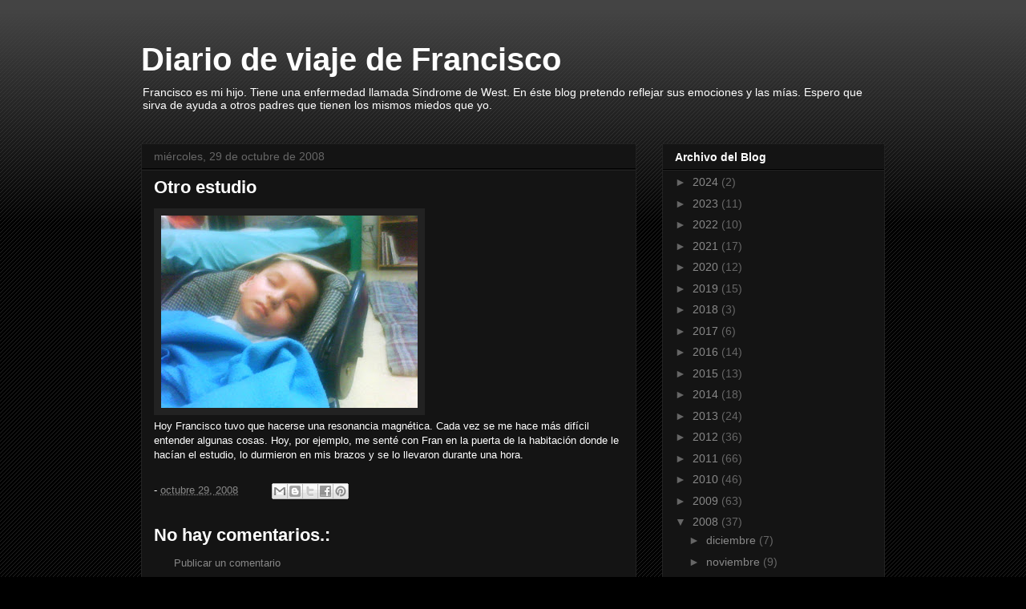

--- FILE ---
content_type: text/plain
request_url: https://www.google-analytics.com/j/collect?v=1&_v=j102&a=104535082&t=pageview&_s=1&dl=https%3A%2F%2Fwww.franciscoelrey.com.ar%2F2008%2F10%2Fotro-estudio.html&ul=en-us%40posix&dt=Diario%20de%20viaje%20de%20Francisco%3A%20Otro%20estudio&sr=1280x720&vp=1280x720&_u=IEBAAEABAAAAACAAI~&jid=1745795307&gjid=1752939020&cid=23407578.1768886060&tid=UA-5754185-1&_gid=327342226.1768886060&_r=1&_slc=1&z=1287264460
body_size: -453
content:
2,cG-LXB90124QF